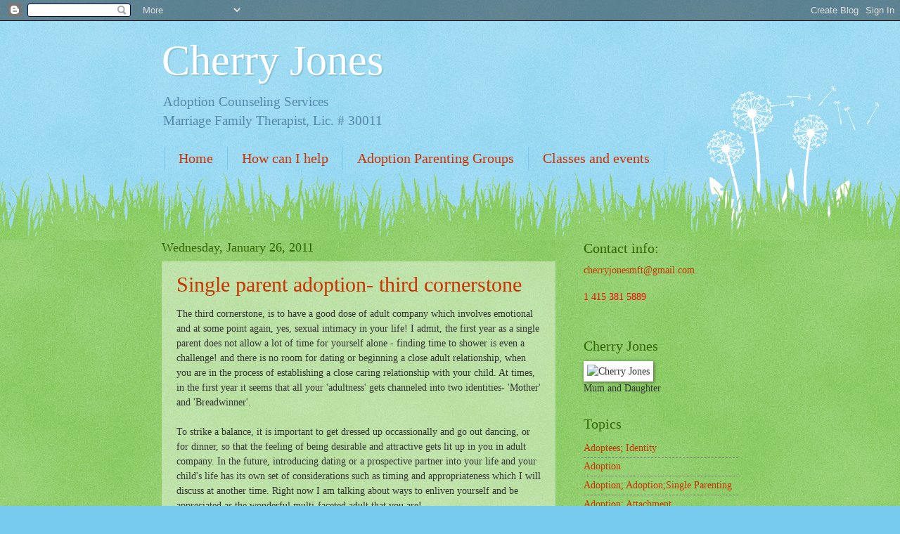

--- FILE ---
content_type: text/html; charset=UTF-8
request_url: http://www.cherryjonesmft.com/2011/01/
body_size: 14573
content:
<!DOCTYPE html>
<html class='v2' dir='ltr' lang='en'>
<head>
<link href='https://www.blogger.com/static/v1/widgets/335934321-css_bundle_v2.css' rel='stylesheet' type='text/css'/>
<meta content='width=1100' name='viewport'/>
<meta content='text/html; charset=UTF-8' http-equiv='Content-Type'/>
<meta content='blogger' name='generator'/>
<link href='http://www.cherryjonesmft.com/favicon.ico' rel='icon' type='image/x-icon'/>
<link href='http://www.cherryjonesmft.com/2011/01/' rel='canonical'/>
<link rel="alternate" type="application/atom+xml" title="Cherry Jones - Atom" href="http://www.cherryjonesmft.com/feeds/posts/default" />
<link rel="alternate" type="application/rss+xml" title="Cherry Jones - RSS" href="http://www.cherryjonesmft.com/feeds/posts/default?alt=rss" />
<link rel="service.post" type="application/atom+xml" title="Cherry Jones - Atom" href="https://www.blogger.com/feeds/2894122849585780566/posts/default" />
<!--Can't find substitution for tag [blog.ieCssRetrofitLinks]-->
<meta content='http://www.cherryjonesmft.com/2011/01/' property='og:url'/>
<meta content='Cherry Jones' property='og:title'/>
<meta content='Adoption Counseling Services&lt;br&gt; 
Marriage Family Therapist, Lic. # 30011
           ' property='og:description'/>
<title>Cherry Jones: January 2011</title>
<style id='page-skin-1' type='text/css'><!--
/*
-----------------------------------------------
Blogger Template Style
Name:     Watermark
Designer: Blogger
URL:      www.blogger.com
----------------------------------------------- */
/* Use this with templates/1ktemplate-*.html */
/* Content
----------------------------------------------- */
body {
font: normal normal 15px Georgia, Utopia, 'Palatino Linotype', Palatino, serif;
color: #333333;
background: #77ccee url(//www.blogblog.com/1kt/watermark/body_background_flower.png) repeat scroll top left;
}
html body .content-outer {
min-width: 0;
max-width: 100%;
width: 100%;
}
.content-outer {
font-size: 92%;
}
a:link {
text-decoration:none;
color: #cc3300;
}
a:visited {
text-decoration:none;
color: #993322;
}
a:hover {
text-decoration:underline;
color: #ff3300;
}
.body-fauxcolumns .cap-top {
margin-top: 30px;
background: transparent none no-repeat scroll top left;
height: 0;
}
.content-inner {
padding: 0;
}
/* Header
----------------------------------------------- */
.header-inner .Header .titlewrapper,
.header-inner .Header .descriptionwrapper {
padding-left: 20px;
padding-right: 20px;
}
.Header h1 {
font: normal normal 60px Georgia, Utopia, 'Palatino Linotype', Palatino, serif;
color: #ffffff;
text-shadow: 2px 2px rgba(0, 0, 0, .1);
}
.Header h1 a {
color: #ffffff;
}
.Header .description {
font-size: 140%;
color: #5588aa;
}
/* Tabs
----------------------------------------------- */
.tabs-inner .section {
margin: 0 20px;
}
.tabs-inner .PageList, .tabs-inner .LinkList, .tabs-inner .Labels {
margin-left: -11px;
margin-right: -11px;
background-color: transparent;
border-top: 0 solid #ffffff;
border-bottom: 0 solid #ffffff;
-moz-box-shadow: 0 0 0 rgba(0, 0, 0, .3);
-webkit-box-shadow: 0 0 0 rgba(0, 0, 0, .3);
-goog-ms-box-shadow: 0 0 0 rgba(0, 0, 0, .3);
box-shadow: 0 0 0 rgba(0, 0, 0, .3);
}
.tabs-inner .PageList .widget-content,
.tabs-inner .LinkList .widget-content,
.tabs-inner .Labels .widget-content {
margin: -3px -11px;
background: transparent none  no-repeat scroll right;
}
.tabs-inner .widget ul {
padding: 2px 25px;
max-height: 34px;
background: transparent none no-repeat scroll left;
}
.tabs-inner .widget li {
border: none;
}
.tabs-inner .widget li a {
display: inline-block;
padding: .25em 1em;
font: normal normal 20px Georgia, Utopia, 'Palatino Linotype', Palatino, serif;
color: #cc3300;
border-right: 1px solid #77ccee;
}
.tabs-inner .widget li:first-child a {
border-left: 1px solid #77ccee;
}
.tabs-inner .widget li.selected a, .tabs-inner .widget li a:hover {
color: #000000;
}
/* Headings
----------------------------------------------- */
h2 {
font: normal normal 20px Georgia, Utopia, 'Palatino Linotype', Palatino, serif;
color: #336600;
margin: 0 0 .5em;
}
h2.date-header {
font: normal normal 18px Georgia, Utopia, 'Palatino Linotype', Palatino, serif;
color: #336600;
}
/* Main
----------------------------------------------- */
.main-inner .column-center-inner,
.main-inner .column-left-inner,
.main-inner .column-right-inner {
padding: 0 5px;
}
.main-outer {
margin-top: 100px;
background: #66bb33 url(//www.blogblog.com/1kt/watermark/body_background_flower.png) repeat scroll top center;
}
.main-inner {
padding-top: 0;
}
.main-cap-top {
position: relative;
}
.main-cap-top .cap-right {
position: absolute;
height: 100px;
width: 100%;
bottom: 0;
background: transparent url(//www.blogblog.com/1kt/watermark/main_cap_flower.png) repeat-x scroll bottom center;
}
.main-cap-top .cap-left {
position: absolute;
height: 245px;
width: 280px;
right: 0;
bottom: 0;
background: transparent url(//www.blogblog.com/1kt/watermark/main_overlay_flower.png) no-repeat scroll bottom left;
}
/* Posts
----------------------------------------------- */
.post-outer {
padding: 15px 20px;
margin: 0 0 25px;
background: transparent url(https://resources.blogblog.com/blogblog/data/1kt/watermark/post_background_birds.png) repeat scroll top left;
_background-image: none;
border: dotted 1px transparent;
-moz-box-shadow: 0 0 0 rgba(0, 0, 0, .1);
-webkit-box-shadow: 0 0 0 rgba(0, 0, 0, .1);
-goog-ms-box-shadow: 0 0 0 rgba(0, 0, 0, .1);
box-shadow: 0 0 0 rgba(0, 0, 0, .1);
}
h3.post-title {
font: normal normal 30px Georgia, Utopia, 'Palatino Linotype', Palatino, serif;
margin: 0;
}
.comments h4 {
font: normal normal 30px Georgia, Utopia, 'Palatino Linotype', Palatino, serif;
margin: 1em 0 0;
}
.post-body {
font-size: 105%;
line-height: 1.5;
position: relative;
}
.post-header {
margin: 0 0 1em;
color: #997755;
}
.post-footer {
margin: 10px 0 0;
padding: 10px 0 0;
color: #997755;
border-top: dashed 1px #777777;
}
#blog-pager {
font-size: 140%
}
#comments .comment-author {
padding-top: 1.5em;
border-top: dashed 1px #777777;
background-position: 0 1.5em;
}
#comments .comment-author:first-child {
padding-top: 0;
border-top: none;
}
.avatar-image-container {
margin: .2em 0 0;
}
/* Comments
----------------------------------------------- */
.comments .comments-content .icon.blog-author {
background-repeat: no-repeat;
background-image: url([data-uri]);
}
.comments .comments-content .loadmore a {
border-top: 1px solid #777777;
border-bottom: 1px solid #777777;
}
.comments .continue {
border-top: 2px solid #777777;
}
/* Widgets
----------------------------------------------- */
.widget ul, .widget #ArchiveList ul.flat {
padding: 0;
list-style: none;
}
.widget ul li, .widget #ArchiveList ul.flat li {
padding: .35em 0;
text-indent: 0;
border-top: dashed 1px #777777;
}
.widget ul li:first-child, .widget #ArchiveList ul.flat li:first-child {
border-top: none;
}
.widget .post-body ul {
list-style: disc;
}
.widget .post-body ul li {
border: none;
}
.widget .zippy {
color: #777777;
}
.post-body img, .post-body .tr-caption-container, .Profile img, .Image img,
.BlogList .item-thumbnail img {
padding: 5px;
background: #fff;
-moz-box-shadow: 1px 1px 5px rgba(0, 0, 0, .5);
-webkit-box-shadow: 1px 1px 5px rgba(0, 0, 0, .5);
-goog-ms-box-shadow: 1px 1px 5px rgba(0, 0, 0, .5);
box-shadow: 1px 1px 5px rgba(0, 0, 0, .5);
}
.post-body img, .post-body .tr-caption-container {
padding: 8px;
}
.post-body .tr-caption-container {
color: #333333;
}
.post-body .tr-caption-container img {
padding: 0;
background: transparent;
border: none;
-moz-box-shadow: 0 0 0 rgba(0, 0, 0, .1);
-webkit-box-shadow: 0 0 0 rgba(0, 0, 0, .1);
-goog-ms-box-shadow: 0 0 0 rgba(0, 0, 0, .1);
box-shadow: 0 0 0 rgba(0, 0, 0, .1);
}
/* Footer
----------------------------------------------- */
.footer-outer {
color:#ffffff;
background: #331100 url(https://resources.blogblog.com/blogblog/data/1kt/watermark/body_background_navigator.png) repeat scroll top left;
}
.footer-outer a {
color: #ffdd99;
}
.footer-outer a:visited {
color: #eecc77;
}
.footer-outer a:hover {
color: #ffffcc;
}
.footer-outer .widget h2 {
color: #ffffff;
}
/* Mobile
----------------------------------------------- */
body.mobile  {
background-size: 100% auto;
}
.mobile .body-fauxcolumn-outer {
background: transparent none repeat scroll top left;
}
html .mobile .mobile-date-outer {
border-bottom: none;
background: transparent url(https://resources.blogblog.com/blogblog/data/1kt/watermark/post_background_birds.png) repeat scroll top left;
_background-image: none;
margin-bottom: 10px;
}
.mobile .main-inner .date-outer {
padding: 0;
}
.mobile .main-inner .date-header {
margin: 10px;
}
.mobile .main-cap-top {
z-index: -1;
}
.mobile .content-outer {
font-size: 100%;
}
.mobile .post-outer {
padding: 10px;
}
.mobile .main-cap-top .cap-left {
background: transparent none no-repeat scroll bottom left;
}
.mobile .body-fauxcolumns .cap-top {
margin: 0;
}
.mobile-link-button {
background: transparent url(https://resources.blogblog.com/blogblog/data/1kt/watermark/post_background_birds.png) repeat scroll top left;
}
.mobile-link-button a:link, .mobile-link-button a:visited {
color: #cc3300;
}
.mobile-index-date .date-header {
color: #336600;
}
.mobile-index-contents {
color: #333333;
}
.mobile .tabs-inner .section {
margin: 0;
}
.mobile .tabs-inner .PageList {
margin-left: 0;
margin-right: 0;
}
.mobile .tabs-inner .PageList .widget-content {
margin: 0;
color: #000000;
background: transparent url(https://resources.blogblog.com/blogblog/data/1kt/watermark/post_background_birds.png) repeat scroll top left;
}
.mobile .tabs-inner .PageList .widget-content .pagelist-arrow {
border-left: 1px solid #77ccee;
}

--></style>
<style id='template-skin-1' type='text/css'><!--
body {
min-width: 860px;
}
.content-outer, .content-fauxcolumn-outer, .region-inner {
min-width: 860px;
max-width: 860px;
_width: 860px;
}
.main-inner .columns {
padding-left: 0px;
padding-right: 260px;
}
.main-inner .fauxcolumn-center-outer {
left: 0px;
right: 260px;
/* IE6 does not respect left and right together */
_width: expression(this.parentNode.offsetWidth -
parseInt("0px") -
parseInt("260px") + 'px');
}
.main-inner .fauxcolumn-left-outer {
width: 0px;
}
.main-inner .fauxcolumn-right-outer {
width: 260px;
}
.main-inner .column-left-outer {
width: 0px;
right: 100%;
margin-left: -0px;
}
.main-inner .column-right-outer {
width: 260px;
margin-right: -260px;
}
#layout {
min-width: 0;
}
#layout .content-outer {
min-width: 0;
width: 800px;
}
#layout .region-inner {
min-width: 0;
width: auto;
}
body#layout div.add_widget {
padding: 8px;
}
body#layout div.add_widget a {
margin-left: 32px;
}
--></style>
<link href='https://www.blogger.com/dyn-css/authorization.css?targetBlogID=2894122849585780566&amp;zx=fb4ecf21-a64b-415e-9e5e-17eecc825187' media='none' onload='if(media!=&#39;all&#39;)media=&#39;all&#39;' rel='stylesheet'/><noscript><link href='https://www.blogger.com/dyn-css/authorization.css?targetBlogID=2894122849585780566&amp;zx=fb4ecf21-a64b-415e-9e5e-17eecc825187' rel='stylesheet'/></noscript>
<meta name='google-adsense-platform-account' content='ca-host-pub-1556223355139109'/>
<meta name='google-adsense-platform-domain' content='blogspot.com'/>

</head>
<body class='loading variant-flower'>
<div class='navbar section' id='navbar' name='Navbar'><div class='widget Navbar' data-version='1' id='Navbar1'><script type="text/javascript">
    function setAttributeOnload(object, attribute, val) {
      if(window.addEventListener) {
        window.addEventListener('load',
          function(){ object[attribute] = val; }, false);
      } else {
        window.attachEvent('onload', function(){ object[attribute] = val; });
      }
    }
  </script>
<div id="navbar-iframe-container"></div>
<script type="text/javascript" src="https://apis.google.com/js/platform.js"></script>
<script type="text/javascript">
      gapi.load("gapi.iframes:gapi.iframes.style.bubble", function() {
        if (gapi.iframes && gapi.iframes.getContext) {
          gapi.iframes.getContext().openChild({
              url: 'https://www.blogger.com/navbar/2894122849585780566?origin\x3dhttp://www.cherryjonesmft.com',
              where: document.getElementById("navbar-iframe-container"),
              id: "navbar-iframe"
          });
        }
      });
    </script><script type="text/javascript">
(function() {
var script = document.createElement('script');
script.type = 'text/javascript';
script.src = '//pagead2.googlesyndication.com/pagead/js/google_top_exp.js';
var head = document.getElementsByTagName('head')[0];
if (head) {
head.appendChild(script);
}})();
</script>
</div></div>
<div class='body-fauxcolumns'>
<div class='fauxcolumn-outer body-fauxcolumn-outer'>
<div class='cap-top'>
<div class='cap-left'></div>
<div class='cap-right'></div>
</div>
<div class='fauxborder-left'>
<div class='fauxborder-right'></div>
<div class='fauxcolumn-inner'>
</div>
</div>
<div class='cap-bottom'>
<div class='cap-left'></div>
<div class='cap-right'></div>
</div>
</div>
</div>
<div class='content'>
<div class='content-fauxcolumns'>
<div class='fauxcolumn-outer content-fauxcolumn-outer'>
<div class='cap-top'>
<div class='cap-left'></div>
<div class='cap-right'></div>
</div>
<div class='fauxborder-left'>
<div class='fauxborder-right'></div>
<div class='fauxcolumn-inner'>
</div>
</div>
<div class='cap-bottom'>
<div class='cap-left'></div>
<div class='cap-right'></div>
</div>
</div>
</div>
<div class='content-outer'>
<div class='content-cap-top cap-top'>
<div class='cap-left'></div>
<div class='cap-right'></div>
</div>
<div class='fauxborder-left content-fauxborder-left'>
<div class='fauxborder-right content-fauxborder-right'></div>
<div class='content-inner'>
<header>
<div class='header-outer'>
<div class='header-cap-top cap-top'>
<div class='cap-left'></div>
<div class='cap-right'></div>
</div>
<div class='fauxborder-left header-fauxborder-left'>
<div class='fauxborder-right header-fauxborder-right'></div>
<div class='region-inner header-inner'>
<div class='header section' id='header' name='Header'><div class='widget Header' data-version='1' id='Header1'>
<div id='header-inner'>
<div class='titlewrapper'>
<h1 class='title'>
<a href='http://www.cherryjonesmft.com/'>
Cherry Jones
</a>
</h1>
</div>
<div class='descriptionwrapper'>
<p class='description'><span>Adoption Counseling Services<br> 
Marriage Family Therapist, Lic. # 30011
           </span></p>
</div>
</div>
</div></div>
</div>
</div>
<div class='header-cap-bottom cap-bottom'>
<div class='cap-left'></div>
<div class='cap-right'></div>
</div>
</div>
</header>
<div class='tabs-outer'>
<div class='tabs-cap-top cap-top'>
<div class='cap-left'></div>
<div class='cap-right'></div>
</div>
<div class='fauxborder-left tabs-fauxborder-left'>
<div class='fauxborder-right tabs-fauxborder-right'></div>
<div class='region-inner tabs-inner'>
<div class='tabs section' id='crosscol' name='Cross-Column'><div class='widget PageList' data-version='1' id='PageList1'>
<h2>Pages</h2>
<div class='widget-content'>
<ul>
<li>
<a href='http://www.cherryjonesmft.com/'>Home </a>
</li>
<li>
<a href='http://www.cherryjonesmft.com/p/about-cherry-jones.html'>How can I help</a>
</li>
<li>
<a href='http://www.cherryjonesmft.com/p/classes-and-events.html'>Adoption Parenting Groups</a>
</li>
<li>
<a href='http://www.cherryjonesmft.com/p/classes-and-events_12.html'>Classes and events</a>
</li>
<li>
<a href='http://www.cherryjonesmft.com/p/trauma-resolution.html'>Trauma Resolution</a>
</li>
<li>
<a href='http://www.cherryjonesmft.com/p/how-can-i-help-pre-adoption.html'>How can I help Pre Adoption</a>
</li>
</ul>
<div class='clear'></div>
</div>
</div></div>
<div class='tabs no-items section' id='crosscol-overflow' name='Cross-Column 2'></div>
</div>
</div>
<div class='tabs-cap-bottom cap-bottom'>
<div class='cap-left'></div>
<div class='cap-right'></div>
</div>
</div>
<div class='main-outer'>
<div class='main-cap-top cap-top'>
<div class='cap-left'></div>
<div class='cap-right'></div>
</div>
<div class='fauxborder-left main-fauxborder-left'>
<div class='fauxborder-right main-fauxborder-right'></div>
<div class='region-inner main-inner'>
<div class='columns fauxcolumns'>
<div class='fauxcolumn-outer fauxcolumn-center-outer'>
<div class='cap-top'>
<div class='cap-left'></div>
<div class='cap-right'></div>
</div>
<div class='fauxborder-left'>
<div class='fauxborder-right'></div>
<div class='fauxcolumn-inner'>
</div>
</div>
<div class='cap-bottom'>
<div class='cap-left'></div>
<div class='cap-right'></div>
</div>
</div>
<div class='fauxcolumn-outer fauxcolumn-left-outer'>
<div class='cap-top'>
<div class='cap-left'></div>
<div class='cap-right'></div>
</div>
<div class='fauxborder-left'>
<div class='fauxborder-right'></div>
<div class='fauxcolumn-inner'>
</div>
</div>
<div class='cap-bottom'>
<div class='cap-left'></div>
<div class='cap-right'></div>
</div>
</div>
<div class='fauxcolumn-outer fauxcolumn-right-outer'>
<div class='cap-top'>
<div class='cap-left'></div>
<div class='cap-right'></div>
</div>
<div class='fauxborder-left'>
<div class='fauxborder-right'></div>
<div class='fauxcolumn-inner'>
</div>
</div>
<div class='cap-bottom'>
<div class='cap-left'></div>
<div class='cap-right'></div>
</div>
</div>
<!-- corrects IE6 width calculation -->
<div class='columns-inner'>
<div class='column-center-outer'>
<div class='column-center-inner'>
<div class='main section' id='main' name='Main'><div class='widget Blog' data-version='1' id='Blog1'>
<div class='blog-posts hfeed'>

          <div class="date-outer">
        
<h2 class='date-header'><span>Wednesday, January 26, 2011</span></h2>

          <div class="date-posts">
        
<div class='post-outer'>
<div class='post hentry uncustomized-post-template' itemprop='blogPost' itemscope='itemscope' itemtype='http://schema.org/BlogPosting'>
<meta content='2894122849585780566' itemprop='blogId'/>
<meta content='8534566339707187934' itemprop='postId'/>
<a name='8534566339707187934'></a>
<h3 class='post-title entry-title' itemprop='name'>
<a href='http://www.cherryjonesmft.com/2011/01/single-parent-adoption-third.html'>Single parent adoption- third cornerstone</a>
</h3>
<div class='post-header'>
<div class='post-header-line-1'></div>
</div>
<div class='post-body entry-content' id='post-body-8534566339707187934' itemprop='description articleBody'>
The third cornerstone, is to have a good dose of adult company which involves emotional and at some point again, yes, sexual intimacy in your life!  I admit, the first year as a single parent  does not allow a lot of time  for yourself alone -  finding time to shower is even a challenge! and there is no room  for dating or beginning a close adult  relationship, when you are in the process of establishing a close caring relationship with your child.  At times, in the first year it seems that all your 'adultness' gets channeled into two identities- 'Mother' and 'Breadwinner'.<br /><br />To strike a balance, it is important to get dressed up occassionally and go out dancing, or for dinner, so that the feeling of being desirable and attractive gets lit up in you in adult company.   In the future, introducing dating or a prospective partner into your life and your child's life has its own set of considerations such as timing and appropriateness which I will discuss at another time. Right now I am talking about ways to enliven yourself and be appreciated as the wonderful multi-faceted adult that you are!<br /><br /> A good place to begin is with the emotional recharging of yourself, meaning, finding a regular time each week- 2-3 hours- to do something relaxing and enjoyable separate from your child, while one of your trusted community takes care of your child. Just an hour can seem like a vacation at first and is essential to maintaining a healthy relationship with yourself and your child.<br /><br />Once in awhile, Take time to go out with close adult friends and talk about something other than parenting or work!  Sit down, breath and  eat, uninterrupted, a plate of delicious  adult food which you did not  prepare yourself and you do not have to share! Although, I have to say, on these occassions, I always end up taking something home to my child! -  as well as a happy, relaxed mum.
<div style='clear: both;'></div>
</div>
<div class='post-footer'>
<div class='post-footer-line post-footer-line-1'>
<span class='post-author vcard'>
Posted by
<span class='fn' itemprop='author' itemscope='itemscope' itemtype='http://schema.org/Person'>
<meta content='https://www.blogger.com/profile/15557090971864058398' itemprop='url'/>
<a class='g-profile' href='https://www.blogger.com/profile/15557090971864058398' rel='author' title='author profile'>
<span itemprop='name'>Cherry Jones MFT</span>
</a>
</span>
</span>
<span class='post-timestamp'>
at
<meta content='http://www.cherryjonesmft.com/2011/01/single-parent-adoption-third.html' itemprop='url'/>
<a class='timestamp-link' href='http://www.cherryjonesmft.com/2011/01/single-parent-adoption-third.html' rel='bookmark' title='permanent link'><abbr class='published' itemprop='datePublished' title='2011-01-26T18:34:00-08:00'>6:34&#8239;PM</abbr></a>
</span>
<span class='post-comment-link'>
<a class='comment-link' href='http://www.cherryjonesmft.com/2011/01/single-parent-adoption-third.html#comment-form' onclick=''>
No comments:
  </a>
</span>
<span class='post-icons'>
<span class='item-control blog-admin pid-1660168976'>
<a href='https://www.blogger.com/post-edit.g?blogID=2894122849585780566&postID=8534566339707187934&from=pencil' title='Edit Post'>
<img alt='' class='icon-action' height='18' src='https://resources.blogblog.com/img/icon18_edit_allbkg.gif' width='18'/>
</a>
</span>
</span>
<div class='post-share-buttons goog-inline-block'>
<a class='goog-inline-block share-button sb-email' href='https://www.blogger.com/share-post.g?blogID=2894122849585780566&postID=8534566339707187934&target=email' target='_blank' title='Email This'><span class='share-button-link-text'>Email This</span></a><a class='goog-inline-block share-button sb-blog' href='https://www.blogger.com/share-post.g?blogID=2894122849585780566&postID=8534566339707187934&target=blog' onclick='window.open(this.href, "_blank", "height=270,width=475"); return false;' target='_blank' title='BlogThis!'><span class='share-button-link-text'>BlogThis!</span></a><a class='goog-inline-block share-button sb-twitter' href='https://www.blogger.com/share-post.g?blogID=2894122849585780566&postID=8534566339707187934&target=twitter' target='_blank' title='Share to X'><span class='share-button-link-text'>Share to X</span></a><a class='goog-inline-block share-button sb-facebook' href='https://www.blogger.com/share-post.g?blogID=2894122849585780566&postID=8534566339707187934&target=facebook' onclick='window.open(this.href, "_blank", "height=430,width=640"); return false;' target='_blank' title='Share to Facebook'><span class='share-button-link-text'>Share to Facebook</span></a><a class='goog-inline-block share-button sb-pinterest' href='https://www.blogger.com/share-post.g?blogID=2894122849585780566&postID=8534566339707187934&target=pinterest' target='_blank' title='Share to Pinterest'><span class='share-button-link-text'>Share to Pinterest</span></a>
</div>
</div>
<div class='post-footer-line post-footer-line-2'>
<span class='post-labels'>
Labels:
<a href='http://www.cherryjonesmft.com/search/label/Single%20parent%20adoption' rel='tag'>Single parent adoption</a>
</span>
</div>
<div class='post-footer-line post-footer-line-3'>
<span class='post-location'>
</span>
</div>
</div>
</div>
</div>
<div class='post-outer'>
<div class='post hentry uncustomized-post-template' itemprop='blogPost' itemscope='itemscope' itemtype='http://schema.org/BlogPosting'>
<meta content='2894122849585780566' itemprop='blogId'/>
<meta content='2910175181909570019' itemprop='postId'/>
<a name='2910175181909570019'></a>
<h3 class='post-title entry-title' itemprop='name'>
<a href='http://www.cherryjonesmft.com/2011/01/single-parent-adoption-second.html'>single parent adoption- second cornerstone</a>
</h3>
<div class='post-header'>
<div class='post-header-line-1'></div>
</div>
<div class='post-body entry-content' id='post-body-2910175181909570019' itemprop='description articleBody'>
The second cornerstone is creating and maintaining a community or local family support.   My clear decision to adopt came out of community.  A 10 day silent meditation New Year  retreat .  This was a community of people guided by a teacher Toni Packer,  who gathered every year  at this time to sit together in silence with the same  spiritual intention.  At the end of the retreat, I joyously declared to a friend that I was going to be a mother and that I am adopting my daughter from China.  My friend replied &#8220;that is wonderful&#8221; as if this sought of event happened every day!  My daughter was born on the other side of the world about the same time I made the decision. <br /><br />Out of community has come an outpouring of support for my daughter  and I over the years, for which we are both grateful.  Opening up to community and support goes two ways and for some single adults this can mean  getting out of your familiar comfort zone. It means opening up to giving and receiving generously. Once you decide to become a parent nothing can stay the same. (like your schedule. The uncertain time of adoption is really good practice for the real thing of parenting and living with a dependent little person).  Finding your community  is worth every moment of vulnerability and heart-felt connection.  Our community has provided  adult  play-dates  and sleep- overs;  play-dates with friends for my daughter while I take time for myself and adult relationships;  comraderie with other single parents with adopted Chinese daughters;  gymnastic scholarships; meals when I am sick; emotional and spiritual support and laughter, definitely laughter.
<div style='clear: both;'></div>
</div>
<div class='post-footer'>
<div class='post-footer-line post-footer-line-1'>
<span class='post-author vcard'>
Posted by
<span class='fn' itemprop='author' itemscope='itemscope' itemtype='http://schema.org/Person'>
<meta content='https://www.blogger.com/profile/15557090971864058398' itemprop='url'/>
<a class='g-profile' href='https://www.blogger.com/profile/15557090971864058398' rel='author' title='author profile'>
<span itemprop='name'>Cherry Jones MFT</span>
</a>
</span>
</span>
<span class='post-timestamp'>
at
<meta content='http://www.cherryjonesmft.com/2011/01/single-parent-adoption-second.html' itemprop='url'/>
<a class='timestamp-link' href='http://www.cherryjonesmft.com/2011/01/single-parent-adoption-second.html' rel='bookmark' title='permanent link'><abbr class='published' itemprop='datePublished' title='2011-01-26T18:08:00-08:00'>6:08&#8239;PM</abbr></a>
</span>
<span class='post-comment-link'>
<a class='comment-link' href='http://www.cherryjonesmft.com/2011/01/single-parent-adoption-second.html#comment-form' onclick=''>
No comments:
  </a>
</span>
<span class='post-icons'>
<span class='item-control blog-admin pid-1660168976'>
<a href='https://www.blogger.com/post-edit.g?blogID=2894122849585780566&postID=2910175181909570019&from=pencil' title='Edit Post'>
<img alt='' class='icon-action' height='18' src='https://resources.blogblog.com/img/icon18_edit_allbkg.gif' width='18'/>
</a>
</span>
</span>
<div class='post-share-buttons goog-inline-block'>
<a class='goog-inline-block share-button sb-email' href='https://www.blogger.com/share-post.g?blogID=2894122849585780566&postID=2910175181909570019&target=email' target='_blank' title='Email This'><span class='share-button-link-text'>Email This</span></a><a class='goog-inline-block share-button sb-blog' href='https://www.blogger.com/share-post.g?blogID=2894122849585780566&postID=2910175181909570019&target=blog' onclick='window.open(this.href, "_blank", "height=270,width=475"); return false;' target='_blank' title='BlogThis!'><span class='share-button-link-text'>BlogThis!</span></a><a class='goog-inline-block share-button sb-twitter' href='https://www.blogger.com/share-post.g?blogID=2894122849585780566&postID=2910175181909570019&target=twitter' target='_blank' title='Share to X'><span class='share-button-link-text'>Share to X</span></a><a class='goog-inline-block share-button sb-facebook' href='https://www.blogger.com/share-post.g?blogID=2894122849585780566&postID=2910175181909570019&target=facebook' onclick='window.open(this.href, "_blank", "height=430,width=640"); return false;' target='_blank' title='Share to Facebook'><span class='share-button-link-text'>Share to Facebook</span></a><a class='goog-inline-block share-button sb-pinterest' href='https://www.blogger.com/share-post.g?blogID=2894122849585780566&postID=2910175181909570019&target=pinterest' target='_blank' title='Share to Pinterest'><span class='share-button-link-text'>Share to Pinterest</span></a>
</div>
</div>
<div class='post-footer-line post-footer-line-2'>
<span class='post-labels'>
Labels:
<a href='http://www.cherryjonesmft.com/search/label/Single%20parent%20adoption' rel='tag'>Single parent adoption</a>
</span>
</div>
<div class='post-footer-line post-footer-line-3'>
<span class='post-location'>
</span>
</div>
</div>
</div>
</div>
<div class='post-outer'>
<div class='post hentry uncustomized-post-template' itemprop='blogPost' itemscope='itemscope' itemtype='http://schema.org/BlogPosting'>
<meta content='2894122849585780566' itemprop='blogId'/>
<meta content='7122970477185346268' itemprop='postId'/>
<a name='7122970477185346268'></a>
<h3 class='post-title entry-title' itemprop='name'>
<a href='http://www.cherryjonesmft.com/2011/01/single-parent-adoption-three.html'>Single parent adoption - three cornerstones of support</a>
</h3>
<div class='post-header'>
<div class='post-header-line-1'></div>
</div>
<div class='post-body entry-content' id='post-body-7122970477185346268' itemprop='description articleBody'>
Single parent adoption is wonderful and challenging, when there is not an additional income or the emotional and physical back up  from a partner to support you.  There are 3 important cornerstones to ensure success when considering single parent adoption. The decision takes planning and consideration and  can not just come out of a need to be a parent:<br />The first  is financial sustainability -  to have  enough money to support you and your child in the adoption process and in the post months of settling in  to being a family. Three months post adoption staying home with your child is considered an optimum amount of time before returning to work.  I was fortunate to be able to do this with my daughter, however, once back to work it was very clear that I needed a balance between private practice and having a regular income and benefits provided by agency work.   Each person's experience will be different, but having enough of a financial base is a first priority to support you and your child,<br />.
<div style='clear: both;'></div>
</div>
<div class='post-footer'>
<div class='post-footer-line post-footer-line-1'>
<span class='post-author vcard'>
Posted by
<span class='fn' itemprop='author' itemscope='itemscope' itemtype='http://schema.org/Person'>
<meta content='https://www.blogger.com/profile/15557090971864058398' itemprop='url'/>
<a class='g-profile' href='https://www.blogger.com/profile/15557090971864058398' rel='author' title='author profile'>
<span itemprop='name'>Cherry Jones MFT</span>
</a>
</span>
</span>
<span class='post-timestamp'>
at
<meta content='http://www.cherryjonesmft.com/2011/01/single-parent-adoption-three.html' itemprop='url'/>
<a class='timestamp-link' href='http://www.cherryjonesmft.com/2011/01/single-parent-adoption-three.html' rel='bookmark' title='permanent link'><abbr class='published' itemprop='datePublished' title='2011-01-26T16:53:00-08:00'>4:53&#8239;PM</abbr></a>
</span>
<span class='post-comment-link'>
<a class='comment-link' href='http://www.cherryjonesmft.com/2011/01/single-parent-adoption-three.html#comment-form' onclick=''>
No comments:
  </a>
</span>
<span class='post-icons'>
<span class='item-control blog-admin pid-1660168976'>
<a href='https://www.blogger.com/post-edit.g?blogID=2894122849585780566&postID=7122970477185346268&from=pencil' title='Edit Post'>
<img alt='' class='icon-action' height='18' src='https://resources.blogblog.com/img/icon18_edit_allbkg.gif' width='18'/>
</a>
</span>
</span>
<div class='post-share-buttons goog-inline-block'>
<a class='goog-inline-block share-button sb-email' href='https://www.blogger.com/share-post.g?blogID=2894122849585780566&postID=7122970477185346268&target=email' target='_blank' title='Email This'><span class='share-button-link-text'>Email This</span></a><a class='goog-inline-block share-button sb-blog' href='https://www.blogger.com/share-post.g?blogID=2894122849585780566&postID=7122970477185346268&target=blog' onclick='window.open(this.href, "_blank", "height=270,width=475"); return false;' target='_blank' title='BlogThis!'><span class='share-button-link-text'>BlogThis!</span></a><a class='goog-inline-block share-button sb-twitter' href='https://www.blogger.com/share-post.g?blogID=2894122849585780566&postID=7122970477185346268&target=twitter' target='_blank' title='Share to X'><span class='share-button-link-text'>Share to X</span></a><a class='goog-inline-block share-button sb-facebook' href='https://www.blogger.com/share-post.g?blogID=2894122849585780566&postID=7122970477185346268&target=facebook' onclick='window.open(this.href, "_blank", "height=430,width=640"); return false;' target='_blank' title='Share to Facebook'><span class='share-button-link-text'>Share to Facebook</span></a><a class='goog-inline-block share-button sb-pinterest' href='https://www.blogger.com/share-post.g?blogID=2894122849585780566&postID=7122970477185346268&target=pinterest' target='_blank' title='Share to Pinterest'><span class='share-button-link-text'>Share to Pinterest</span></a>
</div>
</div>
<div class='post-footer-line post-footer-line-2'>
<span class='post-labels'>
Labels:
<a href='http://www.cherryjonesmft.com/search/label/Single%20parent%20adoption' rel='tag'>Single parent adoption</a>
</span>
</div>
<div class='post-footer-line post-footer-line-3'>
<span class='post-location'>
</span>
</div>
</div>
</div>
</div>

          </div></div>
        

          <div class="date-outer">
        
<h2 class='date-header'><span>Wednesday, January 19, 2011</span></h2>

          <div class="date-posts">
        
<div class='post-outer'>
<div class='post hentry uncustomized-post-template' itemprop='blogPost' itemscope='itemscope' itemtype='http://schema.org/BlogPosting'>
<meta content='2894122849585780566' itemprop='blogId'/>
<meta content='2605380457665888513' itemprop='postId'/>
<a name='2605380457665888513'></a>
<h3 class='post-title entry-title' itemprop='name'>
<a href='http://www.cherryjonesmft.com/2011/01/international-adoption_19.html'>International Adoption</a>
</h3>
<div class='post-header'>
<div class='post-header-line-1'></div>
</div>
<div class='post-body entry-content' id='post-body-2605380457665888513' itemprop='description articleBody'>
Every country from which you adopt has its own set of rules and regulations, and those rules and regulations are always changing.  Politics and that  country's relationship to America can also influence the flow of the adoption process at times.   This can be some of the uncertainty of adopting from another country on occasion.  I can certainly say from personal experience that if you do adopt from another country you will  have a larger sense of what is happening in the rest of the world, not just  America.<br /><br />The piece that is so interesting is that along with the frustration and delay of waiting for some parents there is also the reality that your family is now not only American but international and that will never change.  <br /><br />For instance, in 2001 I was able to adopt my daughter from China as an older (early 40s) single mother.  Now in 2011, this is no longer possible, and even the age restrictions for American couples are very specific.  My daughter and I have been touched and impacted by a short time in history in China  when there was a one child per family rule and when single parent adoption was allowed.  I am grateful that my daughter has close friends that are similarly impacted  by this history so that  as they grow older together they can  integrate this experience into their lives and sense of Self in the world.
<div style='clear: both;'></div>
</div>
<div class='post-footer'>
<div class='post-footer-line post-footer-line-1'>
<span class='post-author vcard'>
Posted by
<span class='fn' itemprop='author' itemscope='itemscope' itemtype='http://schema.org/Person'>
<meta content='https://www.blogger.com/profile/15557090971864058398' itemprop='url'/>
<a class='g-profile' href='https://www.blogger.com/profile/15557090971864058398' rel='author' title='author profile'>
<span itemprop='name'>Cherry Jones MFT</span>
</a>
</span>
</span>
<span class='post-timestamp'>
at
<meta content='http://www.cherryjonesmft.com/2011/01/international-adoption_19.html' itemprop='url'/>
<a class='timestamp-link' href='http://www.cherryjonesmft.com/2011/01/international-adoption_19.html' rel='bookmark' title='permanent link'><abbr class='published' itemprop='datePublished' title='2011-01-19T18:18:00-08:00'>6:18&#8239;PM</abbr></a>
</span>
<span class='post-comment-link'>
<a class='comment-link' href='http://www.cherryjonesmft.com/2011/01/international-adoption_19.html#comment-form' onclick=''>
No comments:
  </a>
</span>
<span class='post-icons'>
<span class='item-control blog-admin pid-1660168976'>
<a href='https://www.blogger.com/post-edit.g?blogID=2894122849585780566&postID=2605380457665888513&from=pencil' title='Edit Post'>
<img alt='' class='icon-action' height='18' src='https://resources.blogblog.com/img/icon18_edit_allbkg.gif' width='18'/>
</a>
</span>
</span>
<div class='post-share-buttons goog-inline-block'>
<a class='goog-inline-block share-button sb-email' href='https://www.blogger.com/share-post.g?blogID=2894122849585780566&postID=2605380457665888513&target=email' target='_blank' title='Email This'><span class='share-button-link-text'>Email This</span></a><a class='goog-inline-block share-button sb-blog' href='https://www.blogger.com/share-post.g?blogID=2894122849585780566&postID=2605380457665888513&target=blog' onclick='window.open(this.href, "_blank", "height=270,width=475"); return false;' target='_blank' title='BlogThis!'><span class='share-button-link-text'>BlogThis!</span></a><a class='goog-inline-block share-button sb-twitter' href='https://www.blogger.com/share-post.g?blogID=2894122849585780566&postID=2605380457665888513&target=twitter' target='_blank' title='Share to X'><span class='share-button-link-text'>Share to X</span></a><a class='goog-inline-block share-button sb-facebook' href='https://www.blogger.com/share-post.g?blogID=2894122849585780566&postID=2605380457665888513&target=facebook' onclick='window.open(this.href, "_blank", "height=430,width=640"); return false;' target='_blank' title='Share to Facebook'><span class='share-button-link-text'>Share to Facebook</span></a><a class='goog-inline-block share-button sb-pinterest' href='https://www.blogger.com/share-post.g?blogID=2894122849585780566&postID=2605380457665888513&target=pinterest' target='_blank' title='Share to Pinterest'><span class='share-button-link-text'>Share to Pinterest</span></a>
</div>
</div>
<div class='post-footer-line post-footer-line-2'>
<span class='post-labels'>
Labels:
<a href='http://www.cherryjonesmft.com/search/label/International%20Adoption' rel='tag'>International Adoption</a>
</span>
</div>
<div class='post-footer-line post-footer-line-3'>
<span class='post-location'>
</span>
</div>
</div>
</div>
</div>

          </div></div>
        

          <div class="date-outer">
        
<h2 class='date-header'><span>Thursday, January 13, 2011</span></h2>

          <div class="date-posts">
        
<div class='post-outer'>
<div class='post hentry uncustomized-post-template' itemprop='blogPost' itemscope='itemscope' itemtype='http://schema.org/BlogPosting'>
<meta content='2894122849585780566' itemprop='blogId'/>
<meta content='7724897408978728637' itemprop='postId'/>
<a name='7724897408978728637'></a>
<h3 class='post-title entry-title' itemprop='name'>
<a href='http://www.cherryjonesmft.com/2011/01/international-adoption.html'>International Adoption</a>
</h3>
<div class='post-header'>
<div class='post-header-line-1'></div>
</div>
<div class='post-body entry-content' id='post-body-7724897408978728637' itemprop='description articleBody'>
Once the decision to adopt has been made and you have chosen to adopt internationally, then it is best to interview adoption agencies  in your area who have adoption programs for the  country from which you wish to adopt.  Getting a referral for an agency from other parents who have adopted is really useful.  It is also a good idea to ask the adoption agency about the liason agency in the other country and how their program is run in that country.   A reputable liason agency or liason agent is key to having a smooth and well organized experience in the process of adopting from another country.
<div style='clear: both;'></div>
</div>
<div class='post-footer'>
<div class='post-footer-line post-footer-line-1'>
<span class='post-author vcard'>
Posted by
<span class='fn' itemprop='author' itemscope='itemscope' itemtype='http://schema.org/Person'>
<meta content='https://www.blogger.com/profile/15557090971864058398' itemprop='url'/>
<a class='g-profile' href='https://www.blogger.com/profile/15557090971864058398' rel='author' title='author profile'>
<span itemprop='name'>Cherry Jones MFT</span>
</a>
</span>
</span>
<span class='post-timestamp'>
at
<meta content='http://www.cherryjonesmft.com/2011/01/international-adoption.html' itemprop='url'/>
<a class='timestamp-link' href='http://www.cherryjonesmft.com/2011/01/international-adoption.html' rel='bookmark' title='permanent link'><abbr class='published' itemprop='datePublished' title='2011-01-13T03:35:00-08:00'>3:35&#8239;AM</abbr></a>
</span>
<span class='post-comment-link'>
<a class='comment-link' href='http://www.cherryjonesmft.com/2011/01/international-adoption.html#comment-form' onclick=''>
No comments:
  </a>
</span>
<span class='post-icons'>
<span class='item-control blog-admin pid-1660168976'>
<a href='https://www.blogger.com/post-edit.g?blogID=2894122849585780566&postID=7724897408978728637&from=pencil' title='Edit Post'>
<img alt='' class='icon-action' height='18' src='https://resources.blogblog.com/img/icon18_edit_allbkg.gif' width='18'/>
</a>
</span>
</span>
<div class='post-share-buttons goog-inline-block'>
<a class='goog-inline-block share-button sb-email' href='https://www.blogger.com/share-post.g?blogID=2894122849585780566&postID=7724897408978728637&target=email' target='_blank' title='Email This'><span class='share-button-link-text'>Email This</span></a><a class='goog-inline-block share-button sb-blog' href='https://www.blogger.com/share-post.g?blogID=2894122849585780566&postID=7724897408978728637&target=blog' onclick='window.open(this.href, "_blank", "height=270,width=475"); return false;' target='_blank' title='BlogThis!'><span class='share-button-link-text'>BlogThis!</span></a><a class='goog-inline-block share-button sb-twitter' href='https://www.blogger.com/share-post.g?blogID=2894122849585780566&postID=7724897408978728637&target=twitter' target='_blank' title='Share to X'><span class='share-button-link-text'>Share to X</span></a><a class='goog-inline-block share-button sb-facebook' href='https://www.blogger.com/share-post.g?blogID=2894122849585780566&postID=7724897408978728637&target=facebook' onclick='window.open(this.href, "_blank", "height=430,width=640"); return false;' target='_blank' title='Share to Facebook'><span class='share-button-link-text'>Share to Facebook</span></a><a class='goog-inline-block share-button sb-pinterest' href='https://www.blogger.com/share-post.g?blogID=2894122849585780566&postID=7724897408978728637&target=pinterest' target='_blank' title='Share to Pinterest'><span class='share-button-link-text'>Share to Pinterest</span></a>
</div>
</div>
<div class='post-footer-line post-footer-line-2'>
<span class='post-labels'>
Labels:
<a href='http://www.cherryjonesmft.com/search/label/International%20Adoption' rel='tag'>International Adoption</a>
</span>
</div>
<div class='post-footer-line post-footer-line-3'>
<span class='post-location'>
</span>
</div>
</div>
</div>
</div>

          </div></div>
        

          <div class="date-outer">
        
<h2 class='date-header'><span>Tuesday, January 4, 2011</span></h2>

          <div class="date-posts">
        
<div class='post-outer'>
<div class='post hentry uncustomized-post-template' itemprop='blogPost' itemscope='itemscope' itemtype='http://schema.org/BlogPosting'>
<meta content='2894122849585780566' itemprop='blogId'/>
<meta content='6310663971194037084' itemprop='postId'/>
<a name='6310663971194037084'></a>
<h3 class='post-title entry-title' itemprop='name'>
<a href='http://www.cherryjonesmft.com/2011/01/adoption-creating-family.html'>Adoption: Creating a family</a>
</h3>
<div class='post-header'>
<div class='post-header-line-1'></div>
</div>
<div class='post-body entry-content' id='post-body-6310663971194037084' itemprop='description articleBody'>
Once you have made the decision to adopt, then the next step is to sort through a maze of information about how to adopt and the process towards adoption. The choices are numerous and it is important to know what you can handle as an individual, as a couple (if you are in a partnership) and as a parent to be. ie. Are you comfortable as an individual and as a parent with a son or daughter of a different race or ethnicity? Is domestic adoption or international adoption the best for you? Do you want to adopt a baby or would an older child be preferable? Have you considered adopting a child out of the fostercare system? Maybe private adoption? Open or closed adoption?<br /><br />It is useful to gather the information and then sort through it carefully to assess what the best route will be in forming your family. To help with this initial information gathering process and decision making process I find the organization Resolve <a href="http://www.resolve.org/">http://www.resolve.org/</a>. to be extremely helpful. It may also be a good time to join a group of other parents in this process or get support from a professional therapist with experience in adoption, to help keep you on track while sorting through the emotional , cognitive and spiritual feedback of your own heart and mind ( and relatives!).
<div style='clear: both;'></div>
</div>
<div class='post-footer'>
<div class='post-footer-line post-footer-line-1'>
<span class='post-author vcard'>
Posted by
<span class='fn' itemprop='author' itemscope='itemscope' itemtype='http://schema.org/Person'>
<meta content='https://www.blogger.com/profile/15557090971864058398' itemprop='url'/>
<a class='g-profile' href='https://www.blogger.com/profile/15557090971864058398' rel='author' title='author profile'>
<span itemprop='name'>Cherry Jones MFT</span>
</a>
</span>
</span>
<span class='post-timestamp'>
at
<meta content='http://www.cherryjonesmft.com/2011/01/adoption-creating-family.html' itemprop='url'/>
<a class='timestamp-link' href='http://www.cherryjonesmft.com/2011/01/adoption-creating-family.html' rel='bookmark' title='permanent link'><abbr class='published' itemprop='datePublished' title='2011-01-04T13:29:00-08:00'>1:29&#8239;PM</abbr></a>
</span>
<span class='post-comment-link'>
<a class='comment-link' href='http://www.cherryjonesmft.com/2011/01/adoption-creating-family.html#comment-form' onclick=''>
No comments:
  </a>
</span>
<span class='post-icons'>
<span class='item-control blog-admin pid-1660168976'>
<a href='https://www.blogger.com/post-edit.g?blogID=2894122849585780566&postID=6310663971194037084&from=pencil' title='Edit Post'>
<img alt='' class='icon-action' height='18' src='https://resources.blogblog.com/img/icon18_edit_allbkg.gif' width='18'/>
</a>
</span>
</span>
<div class='post-share-buttons goog-inline-block'>
<a class='goog-inline-block share-button sb-email' href='https://www.blogger.com/share-post.g?blogID=2894122849585780566&postID=6310663971194037084&target=email' target='_blank' title='Email This'><span class='share-button-link-text'>Email This</span></a><a class='goog-inline-block share-button sb-blog' href='https://www.blogger.com/share-post.g?blogID=2894122849585780566&postID=6310663971194037084&target=blog' onclick='window.open(this.href, "_blank", "height=270,width=475"); return false;' target='_blank' title='BlogThis!'><span class='share-button-link-text'>BlogThis!</span></a><a class='goog-inline-block share-button sb-twitter' href='https://www.blogger.com/share-post.g?blogID=2894122849585780566&postID=6310663971194037084&target=twitter' target='_blank' title='Share to X'><span class='share-button-link-text'>Share to X</span></a><a class='goog-inline-block share-button sb-facebook' href='https://www.blogger.com/share-post.g?blogID=2894122849585780566&postID=6310663971194037084&target=facebook' onclick='window.open(this.href, "_blank", "height=430,width=640"); return false;' target='_blank' title='Share to Facebook'><span class='share-button-link-text'>Share to Facebook</span></a><a class='goog-inline-block share-button sb-pinterest' href='https://www.blogger.com/share-post.g?blogID=2894122849585780566&postID=6310663971194037084&target=pinterest' target='_blank' title='Share to Pinterest'><span class='share-button-link-text'>Share to Pinterest</span></a>
</div>
</div>
<div class='post-footer-line post-footer-line-2'>
<span class='post-labels'>
Labels:
<a href='http://www.cherryjonesmft.com/search/label/Adoption%3B%20Parenting' rel='tag'>Adoption; Parenting</a>
</span>
</div>
<div class='post-footer-line post-footer-line-3'>
<span class='post-location'>
</span>
</div>
</div>
</div>
</div>

          </div></div>
        

          <div class="date-outer">
        
<h2 class='date-header'><span>Sunday, January 2, 2011</span></h2>

          <div class="date-posts">
        
<div class='post-outer'>
<div class='post hentry uncustomized-post-template' itemprop='blogPost' itemscope='itemscope' itemtype='http://schema.org/BlogPosting'>
<meta content='2894122849585780566' itemprop='blogId'/>
<meta content='1120447214110035858' itemprop='postId'/>
<a name='1120447214110035858'></a>
<h3 class='post-title entry-title' itemprop='name'>
<a href='http://www.cherryjonesmft.com/2011/01/adoption-in-beginning.html'>Adoption: In the Beginning</a>
</h3>
<div class='post-header'>
<div class='post-header-line-1'></div>
</div>
<div class='post-body entry-content' id='post-body-1120447214110035858' itemprop='description articleBody'>
To begin the process of adoption very often comes out of something that has ended and now a new cycle/chapter begins. The path towards Adoption takes a focused intention and attention to detail. Individuals who are considering adoption often wonder if they can try to get pregnant at the same time they are filing the paperwork for adoption. I am often asked this question by couples or individuals wishing to become parents and have experienced difficulties in conceiving their own child.<br /><br />As it is possible to do both, I have found that the energy and money and focused attention involved in both these paths is all consuming. It is often best to treat both these experiences as two paths to achieve the same outcome. Setting a time limit on how long you will try to get pregnant is useful.  If not successful, you can then, pause, grieve, and give all your full attention to the process of adopting your child. Both paths involve putting aside fear and a surrender to a larger sense of Life as we know it. Either way we do not know in what kind of physical body our child may arrive, but with full intention and attention he/she will arrive.
<div style='clear: both;'></div>
</div>
<div class='post-footer'>
<div class='post-footer-line post-footer-line-1'>
<span class='post-author vcard'>
Posted by
<span class='fn' itemprop='author' itemscope='itemscope' itemtype='http://schema.org/Person'>
<meta content='https://www.blogger.com/profile/15557090971864058398' itemprop='url'/>
<a class='g-profile' href='https://www.blogger.com/profile/15557090971864058398' rel='author' title='author profile'>
<span itemprop='name'>Cherry Jones MFT</span>
</a>
</span>
</span>
<span class='post-timestamp'>
at
<meta content='http://www.cherryjonesmft.com/2011/01/adoption-in-beginning.html' itemprop='url'/>
<a class='timestamp-link' href='http://www.cherryjonesmft.com/2011/01/adoption-in-beginning.html' rel='bookmark' title='permanent link'><abbr class='published' itemprop='datePublished' title='2011-01-02T11:42:00-08:00'>11:42&#8239;AM</abbr></a>
</span>
<span class='post-comment-link'>
<a class='comment-link' href='http://www.cherryjonesmft.com/2011/01/adoption-in-beginning.html#comment-form' onclick=''>
No comments:
  </a>
</span>
<span class='post-icons'>
<span class='item-control blog-admin pid-1660168976'>
<a href='https://www.blogger.com/post-edit.g?blogID=2894122849585780566&postID=1120447214110035858&from=pencil' title='Edit Post'>
<img alt='' class='icon-action' height='18' src='https://resources.blogblog.com/img/icon18_edit_allbkg.gif' width='18'/>
</a>
</span>
</span>
<div class='post-share-buttons goog-inline-block'>
<a class='goog-inline-block share-button sb-email' href='https://www.blogger.com/share-post.g?blogID=2894122849585780566&postID=1120447214110035858&target=email' target='_blank' title='Email This'><span class='share-button-link-text'>Email This</span></a><a class='goog-inline-block share-button sb-blog' href='https://www.blogger.com/share-post.g?blogID=2894122849585780566&postID=1120447214110035858&target=blog' onclick='window.open(this.href, "_blank", "height=270,width=475"); return false;' target='_blank' title='BlogThis!'><span class='share-button-link-text'>BlogThis!</span></a><a class='goog-inline-block share-button sb-twitter' href='https://www.blogger.com/share-post.g?blogID=2894122849585780566&postID=1120447214110035858&target=twitter' target='_blank' title='Share to X'><span class='share-button-link-text'>Share to X</span></a><a class='goog-inline-block share-button sb-facebook' href='https://www.blogger.com/share-post.g?blogID=2894122849585780566&postID=1120447214110035858&target=facebook' onclick='window.open(this.href, "_blank", "height=430,width=640"); return false;' target='_blank' title='Share to Facebook'><span class='share-button-link-text'>Share to Facebook</span></a><a class='goog-inline-block share-button sb-pinterest' href='https://www.blogger.com/share-post.g?blogID=2894122849585780566&postID=1120447214110035858&target=pinterest' target='_blank' title='Share to Pinterest'><span class='share-button-link-text'>Share to Pinterest</span></a>
</div>
</div>
<div class='post-footer-line post-footer-line-2'>
<span class='post-labels'>
Labels:
<a href='http://www.cherryjonesmft.com/search/label/Adoption%3B%20Beginning%20the%20process%20to%20adopt' rel='tag'>Adoption; Beginning the process to adopt</a>
</span>
</div>
<div class='post-footer-line post-footer-line-3'>
<span class='post-location'>
</span>
</div>
</div>
</div>
</div>

        </div></div>
      
</div>
<div class='blog-pager' id='blog-pager'>
<span id='blog-pager-newer-link'>
<a class='blog-pager-newer-link' href='http://www.cherryjonesmft.com/search?updated-max=2011-04-17T12:22:00-07:00&max-results=7&reverse-paginate=true' id='Blog1_blog-pager-newer-link' title='Newer Posts'>Newer Posts</a>
</span>
<span id='blog-pager-older-link'>
<a class='blog-pager-older-link' href='http://www.cherryjonesmft.com/search?updated-max=2011-01-02T11:42:00-08:00&max-results=7' id='Blog1_blog-pager-older-link' title='Older Posts'>Older Posts</a>
</span>
<a class='home-link' href='http://www.cherryjonesmft.com/'>Home</a>
</div>
<div class='clear'></div>
<div class='blog-feeds'>
<div class='feed-links'>
Subscribe to:
<a class='feed-link' href='http://www.cherryjonesmft.com/feeds/posts/default' target='_blank' type='application/atom+xml'>Comments (Atom)</a>
</div>
</div>
</div></div>
</div>
</div>
<div class='column-left-outer'>
<div class='column-left-inner'>
<aside>
</aside>
</div>
</div>
<div class='column-right-outer'>
<div class='column-right-inner'>
<aside>
<div class='sidebar section' id='sidebar-right-1'><div class='widget Text' data-version='1' id='Text1'>
<h2 class='title'>Contact info:</h2>
<div class='widget-content'>
<span style="color:#ff0000;"><a href="mailto:cherryjonesmft@gmail.com">cherryjonesmft@gmail.com</a><br /></span><br /><span style="color:#ff0000;">1 415 381 5889<br /></span><br />
</div>
<div class='clear'></div>
</div>
<div class='widget Image' data-version='1' id='Image1'>
<h2>Cherry Jones</h2>
<div class='widget-content'>
<img alt='Cherry Jones' height='250' id='Image1_img' src='https://blogger.googleusercontent.com/img/b/R29vZ2xl/AVvXsEjE7lAJ71npocalHQ5o0GH-tmfEihaBcHJZKezjlRd4CZPvK18yOsiTRmc_xGdhyoIbi3pSsmdRlADmji1C2QWbTH7cJFCp2f84HdkKTX4jhssiJ-40HN0Kk9IDL_k7G3y4t2fiww2ke14/s250/Cherry_Jones.jpg' width='183'/>
<br/>
<span class='caption'>Mum and Daughter</span>
</div>
<div class='clear'></div>
</div><div class='widget Label' data-version='1' id='Label1'>
<h2>Topics</h2>
<div class='widget-content list-label-widget-content'>
<ul>
<li>
<a dir='ltr' href='http://www.cherryjonesmft.com/search/label/Adoptees%3B%20Identity'>Adoptees; Identity</a>
</li>
<li>
<a dir='ltr' href='http://www.cherryjonesmft.com/search/label/Adoption'>Adoption</a>
</li>
<li>
<a dir='ltr' href='http://www.cherryjonesmft.com/search/label/Adoption%3B%20Adoption%3BSingle%20Parenting'>Adoption; Adoption;Single Parenting</a>
</li>
<li>
<a dir='ltr' href='http://www.cherryjonesmft.com/search/label/Adoption%3B%20Attachment'>Adoption; Attachment</a>
</li>
<li>
<a dir='ltr' href='http://www.cherryjonesmft.com/search/label/Adoption%3B%20Attachment%20in%20older%20children'>Adoption; Attachment in older children</a>
</li>
<li>
<a dir='ltr' href='http://www.cherryjonesmft.com/search/label/Adoption%3B%20Baby%20products'>Adoption; Baby products</a>
</li>
<li>
<a dir='ltr' href='http://www.cherryjonesmft.com/search/label/Adoption%3B%20Beginning%20the%20process%20to%20adopt'>Adoption; Beginning the process to adopt</a>
</li>
<li>
<a dir='ltr' href='http://www.cherryjonesmft.com/search/label/Adoption%3B%20Cultural%20celebrations'>Adoption; Cultural celebrations</a>
</li>
<li>
<a dir='ltr' href='http://www.cherryjonesmft.com/search/label/Adoption%3B%20Identity%3B%20Parenting'>Adoption; Identity; Parenting</a>
</li>
<li>
<a dir='ltr' href='http://www.cherryjonesmft.com/search/label/Adoption%3B%20Immigration'>Adoption; Immigration</a>
</li>
<li>
<a dir='ltr' href='http://www.cherryjonesmft.com/search/label/Adoption%3B%20Parenting'>Adoption; Parenting</a>
</li>
<li>
<a dir='ltr' href='http://www.cherryjonesmft.com/search/label/Adoption%3B%20Single%20Parenting'>Adoption; Single Parenting</a>
</li>
<li>
<a dir='ltr' href='http://www.cherryjonesmft.com/search/label/Adoption%3B%20Stories%20for%20healing'>Adoption; Stories for healing</a>
</li>
<li>
<a dir='ltr' href='http://www.cherryjonesmft.com/search/label/Adoption%3BSingle%20Parenting'>Adoption;Single Parenting</a>
</li>
<li>
<a dir='ltr' href='http://www.cherryjonesmft.com/search/label/Attachment%20family%20therapy%3B%20Adoption'>Attachment family therapy; Adoption</a>
</li>
<li>
<a dir='ltr' href='http://www.cherryjonesmft.com/search/label/Birth%20parents%3BAdoptive%20parents'>Birth parents;Adoptive parents</a>
</li>
<li>
<a dir='ltr' href='http://www.cherryjonesmft.com/search/label/Domestic%20Adoption%3Asingle%20parent%20adoption'>Domestic Adoption:single parent adoption</a>
</li>
<li>
<a dir='ltr' href='http://www.cherryjonesmft.com/search/label/Foster-adoption%3BParenting'>Foster-adoption;Parenting</a>
</li>
<li>
<a dir='ltr' href='http://www.cherryjonesmft.com/search/label/Foster%2Fadopt%20parenting'>Foster/adopt parenting</a>
</li>
<li>
<a dir='ltr' href='http://www.cherryjonesmft.com/search/label/Infant%20Massage'>Infant Massage</a>
</li>
<li>
<a dir='ltr' href='http://www.cherryjonesmft.com/search/label/Infertility%3BAdoption'>Infertility;Adoption</a>
</li>
<li>
<a dir='ltr' href='http://www.cherryjonesmft.com/search/label/International%20Adoption'>International Adoption</a>
</li>
<li>
<a dir='ltr' href='http://www.cherryjonesmft.com/search/label/International%20Adoption%3B%20Single%20Parenting'>International Adoption; Single Parenting</a>
</li>
<li>
<a dir='ltr' href='http://www.cherryjonesmft.com/search/label/Parenting'>Parenting</a>
</li>
<li>
<a dir='ltr' href='http://www.cherryjonesmft.com/search/label/parenting%3Bsingle%20parenting'>parenting;single parenting</a>
</li>
<li>
<a dir='ltr' href='http://www.cherryjonesmft.com/search/label/Pre-adoption%3AParenting'>Pre-adoption:Parenting</a>
</li>
<li>
<a dir='ltr' href='http://www.cherryjonesmft.com/search/label/Single%20parent%20adoption'>Single parent adoption</a>
</li>
<li>
<a dir='ltr' href='http://www.cherryjonesmft.com/search/label/Single%20parenting'>Single parenting</a>
</li>
<li>
<a dir='ltr' href='http://www.cherryjonesmft.com/search/label/Transitions'>Transitions</a>
</li>
<li>
<a dir='ltr' href='http://www.cherryjonesmft.com/search/label/Traumatic%20stress'>Traumatic stress</a>
</li>
</ul>
<div class='clear'></div>
</div>
</div><div class='widget BlogArchive' data-version='1' id='BlogArchive1'>
<h2>Blog Archive</h2>
<div class='widget-content'>
<div id='ArchiveList'>
<div id='BlogArchive1_ArchiveList'>
<ul class='hierarchy'>
<li class='archivedate collapsed'>
<a class='toggle' href='javascript:void(0)'>
<span class='zippy'>

        &#9658;&#160;
      
</span>
</a>
<a class='post-count-link' href='http://www.cherryjonesmft.com/2013/'>
2013
</a>
<span class='post-count' dir='ltr'>(1)</span>
<ul class='hierarchy'>
<li class='archivedate collapsed'>
<a class='toggle' href='javascript:void(0)'>
<span class='zippy'>

        &#9658;&#160;
      
</span>
</a>
<a class='post-count-link' href='http://www.cherryjonesmft.com/2013/12/'>
December
</a>
<span class='post-count' dir='ltr'>(1)</span>
</li>
</ul>
</li>
</ul>
<ul class='hierarchy'>
<li class='archivedate collapsed'>
<a class='toggle' href='javascript:void(0)'>
<span class='zippy'>

        &#9658;&#160;
      
</span>
</a>
<a class='post-count-link' href='http://www.cherryjonesmft.com/2012/'>
2012
</a>
<span class='post-count' dir='ltr'>(7)</span>
<ul class='hierarchy'>
<li class='archivedate collapsed'>
<a class='toggle' href='javascript:void(0)'>
<span class='zippy'>

        &#9658;&#160;
      
</span>
</a>
<a class='post-count-link' href='http://www.cherryjonesmft.com/2012/12/'>
December
</a>
<span class='post-count' dir='ltr'>(1)</span>
</li>
</ul>
<ul class='hierarchy'>
<li class='archivedate collapsed'>
<a class='toggle' href='javascript:void(0)'>
<span class='zippy'>

        &#9658;&#160;
      
</span>
</a>
<a class='post-count-link' href='http://www.cherryjonesmft.com/2012/10/'>
October
</a>
<span class='post-count' dir='ltr'>(1)</span>
</li>
</ul>
<ul class='hierarchy'>
<li class='archivedate collapsed'>
<a class='toggle' href='javascript:void(0)'>
<span class='zippy'>

        &#9658;&#160;
      
</span>
</a>
<a class='post-count-link' href='http://www.cherryjonesmft.com/2012/09/'>
September
</a>
<span class='post-count' dir='ltr'>(2)</span>
</li>
</ul>
<ul class='hierarchy'>
<li class='archivedate collapsed'>
<a class='toggle' href='javascript:void(0)'>
<span class='zippy'>

        &#9658;&#160;
      
</span>
</a>
<a class='post-count-link' href='http://www.cherryjonesmft.com/2012/05/'>
May
</a>
<span class='post-count' dir='ltr'>(1)</span>
</li>
</ul>
<ul class='hierarchy'>
<li class='archivedate collapsed'>
<a class='toggle' href='javascript:void(0)'>
<span class='zippy'>

        &#9658;&#160;
      
</span>
</a>
<a class='post-count-link' href='http://www.cherryjonesmft.com/2012/02/'>
February
</a>
<span class='post-count' dir='ltr'>(2)</span>
</li>
</ul>
</li>
</ul>
<ul class='hierarchy'>
<li class='archivedate expanded'>
<a class='toggle' href='javascript:void(0)'>
<span class='zippy toggle-open'>

        &#9660;&#160;
      
</span>
</a>
<a class='post-count-link' href='http://www.cherryjonesmft.com/2011/'>
2011
</a>
<span class='post-count' dir='ltr'>(35)</span>
<ul class='hierarchy'>
<li class='archivedate collapsed'>
<a class='toggle' href='javascript:void(0)'>
<span class='zippy'>

        &#9658;&#160;
      
</span>
</a>
<a class='post-count-link' href='http://www.cherryjonesmft.com/2011/12/'>
December
</a>
<span class='post-count' dir='ltr'>(3)</span>
</li>
</ul>
<ul class='hierarchy'>
<li class='archivedate collapsed'>
<a class='toggle' href='javascript:void(0)'>
<span class='zippy'>

        &#9658;&#160;
      
</span>
</a>
<a class='post-count-link' href='http://www.cherryjonesmft.com/2011/11/'>
November
</a>
<span class='post-count' dir='ltr'>(3)</span>
</li>
</ul>
<ul class='hierarchy'>
<li class='archivedate collapsed'>
<a class='toggle' href='javascript:void(0)'>
<span class='zippy'>

        &#9658;&#160;
      
</span>
</a>
<a class='post-count-link' href='http://www.cherryjonesmft.com/2011/10/'>
October
</a>
<span class='post-count' dir='ltr'>(2)</span>
</li>
</ul>
<ul class='hierarchy'>
<li class='archivedate collapsed'>
<a class='toggle' href='javascript:void(0)'>
<span class='zippy'>

        &#9658;&#160;
      
</span>
</a>
<a class='post-count-link' href='http://www.cherryjonesmft.com/2011/09/'>
September
</a>
<span class='post-count' dir='ltr'>(3)</span>
</li>
</ul>
<ul class='hierarchy'>
<li class='archivedate collapsed'>
<a class='toggle' href='javascript:void(0)'>
<span class='zippy'>

        &#9658;&#160;
      
</span>
</a>
<a class='post-count-link' href='http://www.cherryjonesmft.com/2011/08/'>
August
</a>
<span class='post-count' dir='ltr'>(6)</span>
</li>
</ul>
<ul class='hierarchy'>
<li class='archivedate collapsed'>
<a class='toggle' href='javascript:void(0)'>
<span class='zippy'>

        &#9658;&#160;
      
</span>
</a>
<a class='post-count-link' href='http://www.cherryjonesmft.com/2011/06/'>
June
</a>
<span class='post-count' dir='ltr'>(2)</span>
</li>
</ul>
<ul class='hierarchy'>
<li class='archivedate collapsed'>
<a class='toggle' href='javascript:void(0)'>
<span class='zippy'>

        &#9658;&#160;
      
</span>
</a>
<a class='post-count-link' href='http://www.cherryjonesmft.com/2011/05/'>
May
</a>
<span class='post-count' dir='ltr'>(1)</span>
</li>
</ul>
<ul class='hierarchy'>
<li class='archivedate collapsed'>
<a class='toggle' href='javascript:void(0)'>
<span class='zippy'>

        &#9658;&#160;
      
</span>
</a>
<a class='post-count-link' href='http://www.cherryjonesmft.com/2011/04/'>
April
</a>
<span class='post-count' dir='ltr'>(5)</span>
</li>
</ul>
<ul class='hierarchy'>
<li class='archivedate collapsed'>
<a class='toggle' href='javascript:void(0)'>
<span class='zippy'>

        &#9658;&#160;
      
</span>
</a>
<a class='post-count-link' href='http://www.cherryjonesmft.com/2011/03/'>
March
</a>
<span class='post-count' dir='ltr'>(2)</span>
</li>
</ul>
<ul class='hierarchy'>
<li class='archivedate collapsed'>
<a class='toggle' href='javascript:void(0)'>
<span class='zippy'>

        &#9658;&#160;
      
</span>
</a>
<a class='post-count-link' href='http://www.cherryjonesmft.com/2011/02/'>
February
</a>
<span class='post-count' dir='ltr'>(1)</span>
</li>
</ul>
<ul class='hierarchy'>
<li class='archivedate expanded'>
<a class='toggle' href='javascript:void(0)'>
<span class='zippy toggle-open'>

        &#9660;&#160;
      
</span>
</a>
<a class='post-count-link' href='http://www.cherryjonesmft.com/2011/01/'>
January
</a>
<span class='post-count' dir='ltr'>(7)</span>
<ul class='posts'>
<li><a href='http://www.cherryjonesmft.com/2011/01/single-parent-adoption-third.html'>Single parent adoption- third cornerstone</a></li>
<li><a href='http://www.cherryjonesmft.com/2011/01/single-parent-adoption-second.html'>single parent adoption- second cornerstone</a></li>
<li><a href='http://www.cherryjonesmft.com/2011/01/single-parent-adoption-three.html'>Single parent adoption - three cornerstones of sup...</a></li>
<li><a href='http://www.cherryjonesmft.com/2011/01/international-adoption_19.html'>International Adoption</a></li>
<li><a href='http://www.cherryjonesmft.com/2011/01/international-adoption.html'>International Adoption</a></li>
<li><a href='http://www.cherryjonesmft.com/2011/01/adoption-creating-family.html'>Adoption: Creating a family</a></li>
<li><a href='http://www.cherryjonesmft.com/2011/01/adoption-in-beginning.html'>Adoption: In the Beginning</a></li>
</ul>
</li>
</ul>
</li>
</ul>
<ul class='hierarchy'>
<li class='archivedate collapsed'>
<a class='toggle' href='javascript:void(0)'>
<span class='zippy'>

        &#9658;&#160;
      
</span>
</a>
<a class='post-count-link' href='http://www.cherryjonesmft.com/2010/'>
2010
</a>
<span class='post-count' dir='ltr'>(24)</span>
<ul class='hierarchy'>
<li class='archivedate collapsed'>
<a class='toggle' href='javascript:void(0)'>
<span class='zippy'>

        &#9658;&#160;
      
</span>
</a>
<a class='post-count-link' href='http://www.cherryjonesmft.com/2010/12/'>
December
</a>
<span class='post-count' dir='ltr'>(5)</span>
</li>
</ul>
<ul class='hierarchy'>
<li class='archivedate collapsed'>
<a class='toggle' href='javascript:void(0)'>
<span class='zippy'>

        &#9658;&#160;
      
</span>
</a>
<a class='post-count-link' href='http://www.cherryjonesmft.com/2010/11/'>
November
</a>
<span class='post-count' dir='ltr'>(11)</span>
</li>
</ul>
<ul class='hierarchy'>
<li class='archivedate collapsed'>
<a class='toggle' href='javascript:void(0)'>
<span class='zippy'>

        &#9658;&#160;
      
</span>
</a>
<a class='post-count-link' href='http://www.cherryjonesmft.com/2010/10/'>
October
</a>
<span class='post-count' dir='ltr'>(8)</span>
</li>
</ul>
</li>
</ul>
</div>
</div>
<div class='clear'></div>
</div>
</div></div>
</aside>
</div>
</div>
</div>
<div style='clear: both'></div>
<!-- columns -->
</div>
<!-- main -->
</div>
</div>
<div class='main-cap-bottom cap-bottom'>
<div class='cap-left'></div>
<div class='cap-right'></div>
</div>
</div>
<footer>
<div class='footer-outer'>
<div class='footer-cap-top cap-top'>
<div class='cap-left'></div>
<div class='cap-right'></div>
</div>
<div class='fauxborder-left footer-fauxborder-left'>
<div class='fauxborder-right footer-fauxborder-right'></div>
<div class='region-inner footer-inner'>
<div class='foot no-items section' id='footer-1'></div>
<table border='0' cellpadding='0' cellspacing='0' class='section-columns columns-2'>
<tbody>
<tr>
<td class='first columns-cell'>
<div class='foot no-items section' id='footer-2-1'></div>
</td>
<td class='columns-cell'>
<div class='foot no-items section' id='footer-2-2'></div>
</td>
</tr>
</tbody>
</table>
<!-- outside of the include in order to lock Attribution widget -->
<div class='foot section' id='footer-3' name='Footer'><div class='widget Attribution' data-version='1' id='Attribution1'>
<div class='widget-content' style='text-align: center;'>
Watermark theme. Powered by <a href='https://www.blogger.com' target='_blank'>Blogger</a>.
</div>
<div class='clear'></div>
</div></div>
</div>
</div>
<div class='footer-cap-bottom cap-bottom'>
<div class='cap-left'></div>
<div class='cap-right'></div>
</div>
</div>
</footer>
<!-- content -->
</div>
</div>
<div class='content-cap-bottom cap-bottom'>
<div class='cap-left'></div>
<div class='cap-right'></div>
</div>
</div>
</div>
<script type='text/javascript'>
    window.setTimeout(function() {
        document.body.className = document.body.className.replace('loading', '');
      }, 10);
  </script>

<script type="text/javascript" src="https://www.blogger.com/static/v1/widgets/2028843038-widgets.js"></script>
<script type='text/javascript'>
window['__wavt'] = 'AOuZoY6KKf9aqyynu0xzWg9ZGcb4HYdSrw:1769004571498';_WidgetManager._Init('//www.blogger.com/rearrange?blogID\x3d2894122849585780566','//www.cherryjonesmft.com/2011/01/','2894122849585780566');
_WidgetManager._SetDataContext([{'name': 'blog', 'data': {'blogId': '2894122849585780566', 'title': 'Cherry Jones', 'url': 'http://www.cherryjonesmft.com/2011/01/', 'canonicalUrl': 'http://www.cherryjonesmft.com/2011/01/', 'homepageUrl': 'http://www.cherryjonesmft.com/', 'searchUrl': 'http://www.cherryjonesmft.com/search', 'canonicalHomepageUrl': 'http://www.cherryjonesmft.com/', 'blogspotFaviconUrl': 'http://www.cherryjonesmft.com/favicon.ico', 'bloggerUrl': 'https://www.blogger.com', 'hasCustomDomain': true, 'httpsEnabled': false, 'enabledCommentProfileImages': false, 'gPlusViewType': 'FILTERED_POSTMOD', 'adultContent': false, 'analyticsAccountNumber': '', 'encoding': 'UTF-8', 'locale': 'en', 'localeUnderscoreDelimited': 'en', 'languageDirection': 'ltr', 'isPrivate': false, 'isMobile': false, 'isMobileRequest': false, 'mobileClass': '', 'isPrivateBlog': false, 'isDynamicViewsAvailable': true, 'feedLinks': '\x3clink rel\x3d\x22alternate\x22 type\x3d\x22application/atom+xml\x22 title\x3d\x22Cherry Jones - Atom\x22 href\x3d\x22http://www.cherryjonesmft.com/feeds/posts/default\x22 /\x3e\n\x3clink rel\x3d\x22alternate\x22 type\x3d\x22application/rss+xml\x22 title\x3d\x22Cherry Jones - RSS\x22 href\x3d\x22http://www.cherryjonesmft.com/feeds/posts/default?alt\x3drss\x22 /\x3e\n\x3clink rel\x3d\x22service.post\x22 type\x3d\x22application/atom+xml\x22 title\x3d\x22Cherry Jones - Atom\x22 href\x3d\x22https://www.blogger.com/feeds/2894122849585780566/posts/default\x22 /\x3e\n', 'meTag': '', 'adsenseHostId': 'ca-host-pub-1556223355139109', 'adsenseHasAds': false, 'adsenseAutoAds': false, 'boqCommentIframeForm': true, 'loginRedirectParam': '', 'isGoogleEverywhereLinkTooltipEnabled': true, 'view': '', 'dynamicViewsCommentsSrc': '//www.blogblog.com/dynamicviews/4224c15c4e7c9321/js/comments.js', 'dynamicViewsScriptSrc': '//www.blogblog.com/dynamicviews/6e0d22adcfa5abea', 'plusOneApiSrc': 'https://apis.google.com/js/platform.js', 'disableGComments': true, 'interstitialAccepted': false, 'sharing': {'platforms': [{'name': 'Get link', 'key': 'link', 'shareMessage': 'Get link', 'target': ''}, {'name': 'Facebook', 'key': 'facebook', 'shareMessage': 'Share to Facebook', 'target': 'facebook'}, {'name': 'BlogThis!', 'key': 'blogThis', 'shareMessage': 'BlogThis!', 'target': 'blog'}, {'name': 'X', 'key': 'twitter', 'shareMessage': 'Share to X', 'target': 'twitter'}, {'name': 'Pinterest', 'key': 'pinterest', 'shareMessage': 'Share to Pinterest', 'target': 'pinterest'}, {'name': 'Email', 'key': 'email', 'shareMessage': 'Email', 'target': 'email'}], 'disableGooglePlus': true, 'googlePlusShareButtonWidth': 0, 'googlePlusBootstrap': '\x3cscript type\x3d\x22text/javascript\x22\x3ewindow.___gcfg \x3d {\x27lang\x27: \x27en\x27};\x3c/script\x3e'}, 'hasCustomJumpLinkMessage': false, 'jumpLinkMessage': 'Read more', 'pageType': 'archive', 'pageName': 'January 2011', 'pageTitle': 'Cherry Jones: January 2011'}}, {'name': 'features', 'data': {}}, {'name': 'messages', 'data': {'edit': 'Edit', 'linkCopiedToClipboard': 'Link copied to clipboard!', 'ok': 'Ok', 'postLink': 'Post Link'}}, {'name': 'template', 'data': {'name': 'Watermark', 'localizedName': 'Watermark', 'isResponsive': false, 'isAlternateRendering': false, 'isCustom': false, 'variant': 'flower', 'variantId': 'flower'}}, {'name': 'view', 'data': {'classic': {'name': 'classic', 'url': '?view\x3dclassic'}, 'flipcard': {'name': 'flipcard', 'url': '?view\x3dflipcard'}, 'magazine': {'name': 'magazine', 'url': '?view\x3dmagazine'}, 'mosaic': {'name': 'mosaic', 'url': '?view\x3dmosaic'}, 'sidebar': {'name': 'sidebar', 'url': '?view\x3dsidebar'}, 'snapshot': {'name': 'snapshot', 'url': '?view\x3dsnapshot'}, 'timeslide': {'name': 'timeslide', 'url': '?view\x3dtimeslide'}, 'isMobile': false, 'title': 'Cherry Jones', 'description': 'Adoption Counseling Services\x3cbr\x3e \nMarriage Family Therapist, Lic. # 30011\n           ', 'url': 'http://www.cherryjonesmft.com/2011/01/', 'type': 'feed', 'isSingleItem': false, 'isMultipleItems': true, 'isError': false, 'isPage': false, 'isPost': false, 'isHomepage': false, 'isArchive': true, 'isLabelSearch': false, 'archive': {'year': 2011, 'month': 1, 'rangeMessage': 'Showing posts from January, 2011'}}}]);
_WidgetManager._RegisterWidget('_NavbarView', new _WidgetInfo('Navbar1', 'navbar', document.getElementById('Navbar1'), {}, 'displayModeFull'));
_WidgetManager._RegisterWidget('_HeaderView', new _WidgetInfo('Header1', 'header', document.getElementById('Header1'), {}, 'displayModeFull'));
_WidgetManager._RegisterWidget('_PageListView', new _WidgetInfo('PageList1', 'crosscol', document.getElementById('PageList1'), {'title': 'Pages', 'links': [{'isCurrentPage': false, 'href': 'http://www.cherryjonesmft.com/', 'title': 'Home '}, {'isCurrentPage': false, 'href': 'http://www.cherryjonesmft.com/p/about-cherry-jones.html', 'id': '7799422266229264687', 'title': 'How can I help'}, {'isCurrentPage': false, 'href': 'http://www.cherryjonesmft.com/p/classes-and-events.html', 'id': '7139623224374370956', 'title': 'Adoption Parenting Groups'}, {'isCurrentPage': false, 'href': 'http://www.cherryjonesmft.com/p/classes-and-events_12.html', 'id': '7616544500067958935', 'title': 'Classes and events'}, {'isCurrentPage': false, 'href': 'http://www.cherryjonesmft.com/p/trauma-resolution.html', 'id': '8663843701287970261', 'title': 'Trauma Resolution'}, {'isCurrentPage': false, 'href': 'http://www.cherryjonesmft.com/p/how-can-i-help-pre-adoption.html', 'id': '7681605783423714483', 'title': 'How can I help Pre Adoption'}], 'mobile': false, 'showPlaceholder': true, 'hasCurrentPage': false}, 'displayModeFull'));
_WidgetManager._RegisterWidget('_BlogView', new _WidgetInfo('Blog1', 'main', document.getElementById('Blog1'), {'cmtInteractionsEnabled': false, 'lightboxEnabled': true, 'lightboxModuleUrl': 'https://www.blogger.com/static/v1/jsbin/4049919853-lbx.js', 'lightboxCssUrl': 'https://www.blogger.com/static/v1/v-css/828616780-lightbox_bundle.css'}, 'displayModeFull'));
_WidgetManager._RegisterWidget('_TextView', new _WidgetInfo('Text1', 'sidebar-right-1', document.getElementById('Text1'), {}, 'displayModeFull'));
_WidgetManager._RegisterWidget('_ImageView', new _WidgetInfo('Image1', 'sidebar-right-1', document.getElementById('Image1'), {'resize': false}, 'displayModeFull'));
_WidgetManager._RegisterWidget('_LabelView', new _WidgetInfo('Label1', 'sidebar-right-1', document.getElementById('Label1'), {}, 'displayModeFull'));
_WidgetManager._RegisterWidget('_BlogArchiveView', new _WidgetInfo('BlogArchive1', 'sidebar-right-1', document.getElementById('BlogArchive1'), {'languageDirection': 'ltr', 'loadingMessage': 'Loading\x26hellip;'}, 'displayModeFull'));
_WidgetManager._RegisterWidget('_AttributionView', new _WidgetInfo('Attribution1', 'footer-3', document.getElementById('Attribution1'), {}, 'displayModeFull'));
</script>
</body>
</html>